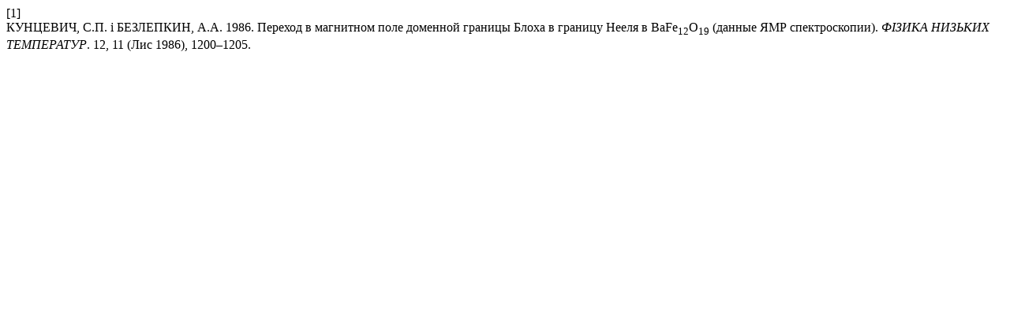

--- FILE ---
content_type: text/html; charset=UTF-8
request_url: https://fnt.ilt.kharkov.ua/index.php/fnt/citationstylelanguage/get/acm-sig-proceedings?submissionId=2215&publicationId=2215
body_size: 494
content:
<div class="csl-bib-body">
  <div class="csl-entry"><div class="csl-left-margin">[1]</div><div class="csl-right-inline">КУНЦЕВИЧ, С.П. і БЕЗЛЕПКИН, А.А. 1986. Переход в магнитном поле доменной границы Блоха в границу Нееля в BaFe<sub>12</sub>O<sub>19</sub> (данные ЯМР спектроскопии). <i>ФІЗИКА НИЗЬКИХ ТЕМПЕРАТУР</i>. 12, 11 (Лис 1986), 1200–1205.</div></div>
</div>